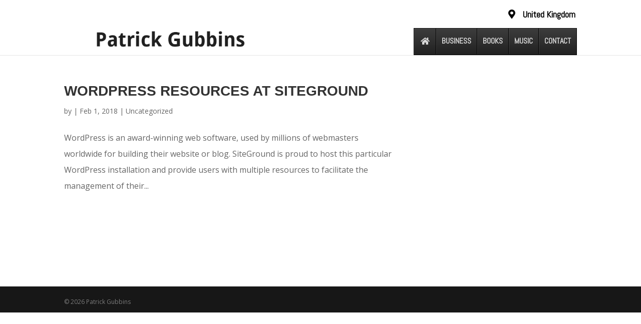

--- FILE ---
content_type: text/css
request_url: https://patrickgubbins.com/wp-content/themes/Aspen_Roots_Divi/style.css?ver=6.9
body_size: 319
content:
/*
Theme Name:     Aspen Roots
Theme URI:      http://aspengrovestudios.com/Aspen_Roots_Divi-changelog.txt
Description:    
Author:         Aspen Grove Studios
Author URI:     http://aspengrovestudios.com/
Template:       Divi
Version:        1.2.5
*/

/*....................................................................................*/
/*.............. IMPORTANT: UTILIZING THE AUTOMATIC UPDATE FEATURE OF THIS CHILD THEME WILL OVERWRITE CODE PLACED WITHIN THIS FILE. 
 * PLEASE PLACE YOUR CODE UNDER APPEARRANCE >> CUSTOM CSS, OR IN THEME OPTIONS >> CUSTOM CSS  ..........*/
/*....................................................................................*/


--- FILE ---
content_type: text/css
request_url: https://patrickgubbins.com/wp-content/themes/Aspen_Roots_Divi/style.css?ver=4.7.6
body_size: 319
content:
/*
Theme Name:     Aspen Roots
Theme URI:      http://aspengrovestudios.com/Aspen_Roots_Divi-changelog.txt
Description:    
Author:         Aspen Grove Studios
Author URI:     http://aspengrovestudios.com/
Template:       Divi
Version:        1.2.5
*/

/*....................................................................................*/
/*.............. IMPORTANT: UTILIZING THE AUTOMATIC UPDATE FEATURE OF THIS CHILD THEME WILL OVERWRITE CODE PLACED WITHIN THIS FILE. 
 * PLEASE PLACE YOUR CODE UNDER APPEARRANCE >> CUSTOM CSS, OR IN THEME OPTIONS >> CUSTOM CSS  ..........*/
/*....................................................................................*/
